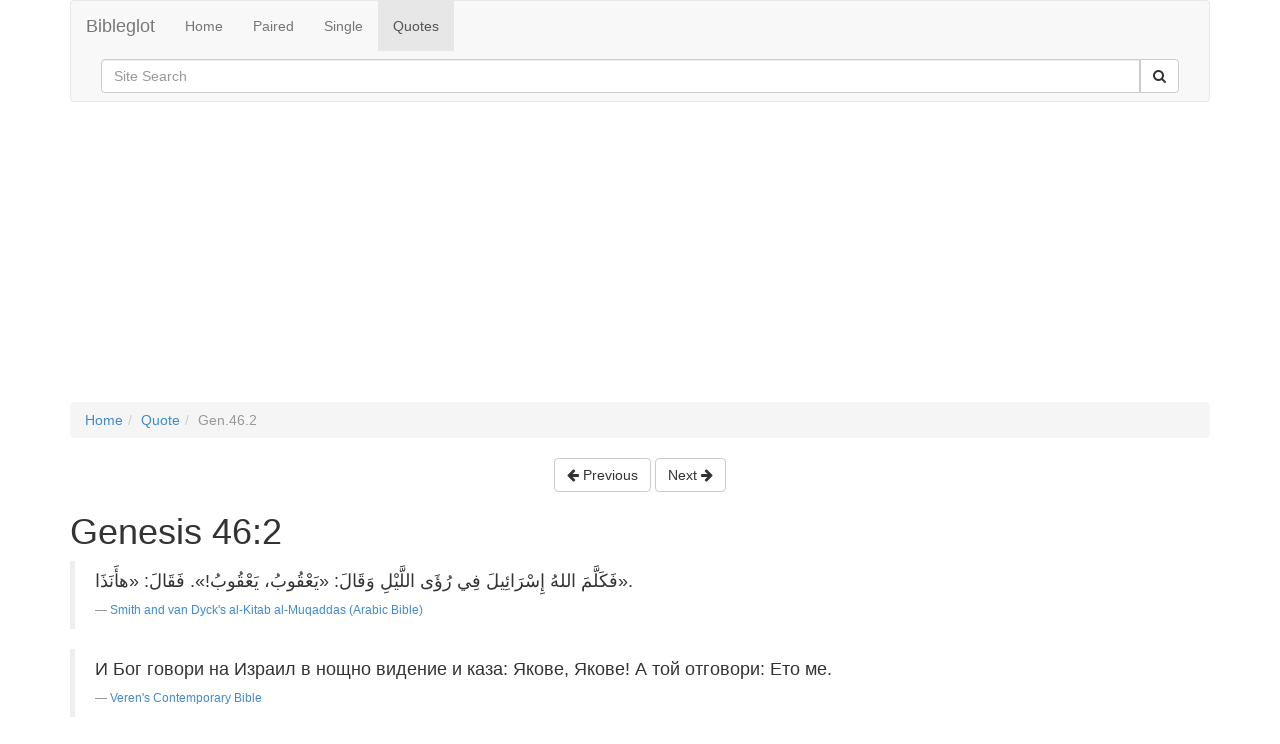

--- FILE ---
content_type: text/html
request_url: http://bibleglot.com/quote/Gen.46.2/
body_size: 5731
content:
<!DOCTYPE html><html lang="en"><head><meta charset="utf-8"><title>Multilingual Bible Quote: Genesis 46:2</title><meta name="viewport" content="width=device-width, initial-scale=1"><!--[if lt IE 9]><script src="/js/html5shiv.js"></script><script src="/js/respond.min.js"></script><![endif]--><link href="//netdna.bootstrapcdn.com/bootstrap/3.0.0/css/bootstrap.min.css" rel="stylesheet"><link href="//netdna.bootstrapcdn.com/font-awesome/4.0.1/css/font-awesome.min.css" rel="stylesheet"></head><body><div class="container"><nav class="navbar navbar-default" role="navigation"><div class="navbar-header"><button type="button" class="navbar-toggle" data-toggle="collapse" data-target=".navbar-ex1-collapse"><span class="sr-only">Toggle navigation</span><span class="icon-bar"></span><span class="icon-bar"></span><span class="icon-bar"></span></button><a class="navbar-brand" href="#">Bibleglot</a></div><div class="collapse navbar-collapse navbar-ex1-collapse"><ul class="nav navbar-nav"><li><a href="/">Home</a></li><li><a href="/pair/">Paired</a></li><li><a href="/read/">Single</a></li><li class="active"><a href="/quote/">Quotes</a></li></ul><form id="cse-search-box" action="http://google.com/cse" class="navbar-form navbar-right" role="search"><input type="hidden" name="cx" value="001017178988452197538:pczpsl8jxlw" /><div class="input-group"><input name="q" type="text" class="form-control" placeholder="Site Search"><span class="input-group-btn"><button name="sa" type="submit" class="btn btn-default"><span class="fa fa-search"></span></button></span></div></form></div></nav><div class="container"><script async src="//pagead2.googlesyndication.com/pagead/js/adsbygoogle.js"></script><!-- Responsive Ad --><ins class="adsbygoogle"style="display:block"data-ad-client="ca-pub-9704756072994353"data-ad-slot="4001507328"data-ad-format="auto"></ins><script>(adsbygoogle = window.adsbygoogle || []).push({});</script></div><ol class="breadcrumb"><li><a href="/">Home</a></li><li><a href="/quote/">Quote</a></li><li class="active">Gen.46.2</li></ol><div class="text-center"><a href="/quote/Gen.46.1/"><button class="btn btn-default"><span class="fa fa-arrow-left"></span> Previous</button></a> <a href="/quote/Gen.46.3/"><button class="btn btn-default">Next <span class="fa fa-arrow-right"></span> </button></a></div><h1>Genesis 46:2</h1><div><blockquote><p lang="ar">فَكَلَّمَ اللهُ إِسْرَائِيلَ فِي رُؤَى اللَّيْلِ وَقَالَ: «يَعْقُوبُ، يَعْقُوبُ!». فَقَالَ: «هأَنَذَا».</p><small><a title="Arabic" href="/pair/KJV/AraSVD/Gen.46/#2">Smith and van Dyck's al-Kitab al-Muqaddas (Arabic Bible)</a></small></blockquote><blockquote><p lang="bg">И Бог говори на Израил в нощно видение и каза: Якове, Якове! А той отговори: Ето ме.</p><small><a title="Bulgarian" href="/pair/KJV/BulVeren/Gen.46/#2">Veren's Contemporary Bible</a></small></blockquote><blockquote><p lang="zh">夜间，　神在异象中对以色列说：「雅各！雅各！」他说：「我在这里。」</p><small><a title="Chinese" href="/pair/KJV/ChiUns/Gen.46/#2">和合本 (简体字)</a></small></blockquote><blockquote><p lang="hr">U noćnom viđenju zovne Bog Izraela: "Jakove! Jakove!" On odgovori: "Evo me!"</p><small><a title="Croatian" href="/pair/KJV/Cro/Gen.46/#2">Croatian Bible</a></small></blockquote><blockquote><p lang="cs">I mluvil Bůh Izraelovi u vidění nočním, řka: Jákobe, Jákobe! Kterýžto odpověděl: Aj, teď jsem.</p><small><a title="Czech" href="/pair/KJV/CzeBKR/Gen.46/#2">Czech Bible Kralicka</a></small></blockquote><blockquote><p lang="da">Men Gud sagde i et Nattesyn til Israel: "Jakob, Jakob!" Og han svarede: "Se, her er jeg!"</p><small><a title="Danish" href="/pair/KJV/Dan/Gen.46/#2">Danske Bibel</a></small></blockquote><blockquote><p lang="nl">En God sprak tot Israël in gezichten des nachts, en zeide: Jakob, Jakob! En hij zeide: Zie, hier ben ik!</p><small><a title="Dutch" href="/pair/KJV/DutSVV/Gen.46/#2">Dutch Statenvertaling</a></small></blockquote><blockquote><p lang="eo">Kaj Dio diris al Izrael en nokta vizio: Jakob! Jakob! Kaj tiu diris: Jen mi estas.</p><small><a title="Esperanto" href="/pair/KJV/Esperanto/Gen.46/#2">Esperanto Londona Biblio</a></small></blockquote><blockquote><p lang="fa">در شب ‌خدا در رؤیا به ‌او ظاهر شد و فرمود: «یعقوب‌، یعقوب‌،» 

او جواب ‌داد: «بلی‌، ای خداوند.» 

</p><small><a title="Persian" href="/pair/KJV/FarTPV/Gen.46/#2">Today's Persian Version (Mojdeh Baraye Asre Jadid)</a></small></blockquote><blockquote><p lang="fi">Ja Jumala puhui yöllä näyssä Israelille, sanoen: Jakob, Jakob. Hän vastasi: tässä minä olen.</p><small><a title="Finnish" href="/pair/KJV/FinBiblia/Gen.46/#2">Finnish Biblia (1776)</a></small></blockquote><blockquote><p lang="fr">Dieu parla à Israël dans une vision pendant la nuit, et il dit: Jacob! Jacob! Israël répondit: Me voici!</p><small><a title="French" href="/pair/KJV/FreSegond/Gen.46/#2">French Traduction de Louis Segond (1910)</a></small></blockquote><blockquote><p lang="de">Und Gott sprach zu Israel in den Gesichten der Nacht und sagte: Jakob! Jakob! Und er sprach: Hier bin ich.</p><small><a title="German" href="/pair/KJV/GerElb1871/Gen.46/#2">German Elberfelder (1871) (sogenannt)</a></small></blockquote><blockquote><p lang="ht">Jou lannwit sa a, Bondye pale ak Izrayèl nan rèv, li di l': -Jakòb! Jakòb! Jakòb reponn: -Men mwen wi.</p><small><a title="Haitian" href="/pair/KJV/Haitian/Gen.46/#2">Haitian Creole Bible</a></small></blockquote><blockquote><p lang="he">ויאמר אלהים לישראל במראת הלילה ויאמר יעקב יעקב ויאמר הנני׃</p><small><a title="Hebrew" href="/pair/KJV/HebModern/Gen.46/#2">Modern Hebrew Bible</a></small></blockquote><blockquote><p lang="hi">रात में परमेश्वर इस्राएल से सपने में बोला। परमेश्वर ने कहा, “याकूब, याकूब।”   और इस्राएल ने उत्तर दिया, “मैं यहाँ हूँ।”  </p><small><a title="Hindi" href="/pair/KJV/HinERV/Gen.46/#2">Holy Bible: Easy-to-Read Version (Hindi ERV)</a></small></blockquote><blockquote><p lang="hu">És szóla Isten Izráelnek éjjeli látomásban, és monda: Jákób, Jákób. Ő pedig monda: Ímhol vagyok.</p><small><a title="Hungarian" href="/pair/KJV/HunKar/Gen.46/#2">Hungarian Vizsoly (Karoli) Biblia (1590)</a></small></blockquote><blockquote><p lang="it">E Dio parlò a Israele in visioni notturne, e disse: "Giacobbe, Giacobbe!" Ed egli rispose: "Eccomi".</p><small><a title="Italian" href="/pair/KJV/ItaRive/Gen.46/#2">Italian Riveduta Bibbia (1927)</a></small></blockquote><blockquote><p lang="en">And God spake unto Israel in the visions of the night, and said, Jacob, Jacob. And he said, Here am I.</p><small>King James Version (1769) with Strongs Numbers and Morphology</small></blockquote><blockquote><p lang="mg">Ary Andriamanitra niteny tamin'Isiraely tao amin'ny fahitana nony alina ka nanao ho : Ry Jakoba, ry Jakoba ô! Ary hoy kosa izy: Inty aho.</p><small><a title="Malagasy" href="/pair/KJV/Mal1865/Gen.46/#2">Malagasy Bible (1865)</a></small></blockquote><blockquote><p lang="mi">Na ka korero moemoea te Atua ki a Iharaira i te po, ka mea, E Hakopa, e Hakopa. A ka mea ia, Tenei ahau.</p><small><a title="Maori" href="/pair/KJV/Maori/Gen.46/#2">Maori Bible</a></small></blockquote><blockquote><p lang="nb">Og Gud sa til Israel i et syn om natten: Jakob, Jakob! Han svarte: Ja, her er jeg.</p><small><a title="Norwegian Bokmal" href="/pair/KJV/Norsk/Gen.46/#2">Bibelen på Norsk (1930)</a></small></blockquote><blockquote><p lang="pl">I rzekł Bóg do Izraela w widzeniu nocnem, mówiąc: Jakóbie, Jakóbie; a on odpowiedział: Owom ja.</p><small><a title="Polish" href="/pair/KJV/PolGdanska/Gen.46/#2">Polish Biblia Gdanska (1881)</a></small></blockquote><blockquote><p lang="pt">Falou Deus a Israel em visões de noite, e disse: Jacó, Jacó! Respondeu Jacó: Eis-me aqui.</p><small><a title="Portuguese" href="/pair/KJV/PorAR/Gen.46/#2">Bíblia Almeida Recebida (AR)</a></small></blockquote><blockquote><p lang="ro">Dumnezeu a vorbit lui Israel, într'o vedenie noaptea, şi a zis: ,,Iacove! Iacove!`` Israel a răspuns: ,,Iată-mă!``</p><small><a title="Romanian" href="/pair/KJV/RomCor/Gen.46/#2">Romanian Cornilescu Version</a></small></blockquote><blockquote><p lang="es">Y habló Dios á Israel en visiones de noche, y dijo: Jacob, Jacob. Y él respondió: Heme aquí.</p><small><a title="Spanish" href="/pair/KJV/SpaRV/Gen.46/#2">La Santa Biblia Reina-Valera (1909)</a></small></blockquote><blockquote><p lang="sv">Och Gud talade till Israel i en syn om natten; han sade: »Jakob! Jakob!» Han svarade: »Här är jag.»</p><small><a title="Swedish" href="/pair/KJV/Swe1917/Gen.46/#2">Swedish Bible (1917)</a></small></blockquote><blockquote><p lang="tl">At kinausap ng Dios si Israel sa mga panaginip sa gabi, at sinabi, Jacob, Jacob. At sinabi niya, Narito ako:</p><small><a title="Tagalog" href="/pair/KJV/TagAngBiblia/Gen.46/#2">Philippine Bible Society (1905)</a></small></blockquote><blockquote><p lang="tr">O gece Tanrı bir görümde İsrail’e, “Yakup, Yakup!” diye seslendi.   Yakup, “Buradayım” diye yanıtladı. </p><small><a title="Turkish" href="/pair/KJV/TurNTB/Gen.46/#2">Kutsal Kitap (New Turkish Bible)</a></small></blockquote><blockquote><p lang="el">Και ειπεν ο Θεος προς τον Ισραηλ δι  ↵ραματος της νυκτος λεγων, Ιακωβ, Ιακωβ. Ο δε ειπεν, Ιδου, εγω.</p><small><a title="Greek" href="/pair/KJV/UMGreek/Gen.46/#2">Unaccented Modern Greek Text</a></small></blockquote><blockquote><p lang="uk">І промовив Бог до Ізраїля в нічному видінні, і сказав: Якове, Якове! А той відказав: Ось я!</p><small><a title="Ukrainian" href="/pair/KJV/Ukrainian/Gen.46/#2">Українська Біблія. Переклад Івана Огієнка.</a></small></blockquote><blockquote><p lang="ur">رات کو اللہ رویا میں اُس سے ہم کلام ہوا۔ اُس نے کہا، ”یعقوب، یعقوب!“ یعقوب نے جواب دیا، ”جی، مَیں حاضر ہوں۔“</p><small><a title="Urdu" href="/pair/KJV/UrduGeo/Gen.46/#2">Urdu Geo Version (UGV)</a></small></blockquote><blockquote><p lang="vi">Trong một sự hiện thấy ban đêm kia, Ðức Chúa Trời có phán cùng Y-sơ-ra-ên rằng: Hỡi Gia-cốp, Gia-cốp! Y-sơ-ra-ên đáp rằng: Có tôi đây.</p><small><a title="Vietnamese" href="/pair/KJV/Viet/Gen.46/#2">Kinh Thánh Tiếng Việt (1934)</a></small></blockquote><blockquote><p lang="la">audivit eum per visionem nocte vocantem se et dicentem sibi Iacob Iacob cui respondit ecce adsum</p><small><a title="Latin" href="/pair/KJV/Vulgate/Gen.46/#2">Latin Vulgate</a></small></blockquote></div><div class="text-center"><a href="/quote/Gen.46.1/"><button class="btn btn-default"><span class="fa fa-arrow-left"></span> Previous</button></a> <a href="/quote/Gen.46.3/"><button class="btn btn-default">Next <span class="fa fa-arrow-right"></span> </button></a></div><div class="footer"><div class="pull-left"><style>.a-soc{color:inherit;}</style><ul class="list-inline"><li><a class="a-soc" href="#" title="Like us on facebook" onclick="window.open('https://www.facebook.com/sharer/sharer.php?u='+encodeURIComponent(location.href),'facebook-share-dialog','width=626,height=436');return false;"><span class="fa fa-facebook-square fa-2x"></span></a></li><li><a class="a-soc" title="Share on Google+" href="#" onclick="javascript:window.open('https://plus.google.com/share?url='+encodeURIComponent(location.href),'', 'menubar=no,toolbar=no,resizable=yes,scrollbars=yes,height=600,width=600');return false;"><span class="fa fa-google-plus-square fa-2x"></span></a></li><li><a id="lnk-tweet" class="a-soc" href="https://twitter.com/share?url=http://bibleglot.com/quote/Gen.46.2/" title="Tweet this page" target="_blank"><span class="fa fa-twitter fa-2x"></span></a></li></ul></div><div class="pull-right"><p class="text-muted">&copy; bibleglot.com</p></div></div></div><script>(function(i,s,o,g,r,a,m){i['GoogleAnalyticsObject']=r;i[r]=i[r]||function(){(i[r].q=i[r].q||[]).push(arguments)},i[r].l=1*new Date();a=s.createElement(o),m=s.getElementsByTagName(o)[0];a.async=1;a.src=g;m.parentNode.insertBefore(a,m)})(window,document,'script','//www.google-analytics.com/analytics.js','ga');ga('create', 'UA-43635036-2', 'bibleglot.com');ga('send', 'pageview');</script><script src="http://code.jquery.com/jquery-1.10.1.min.js"></script><script src="//netdna.bootstrapcdn.com/bootstrap/3.0.0/js/bootstrap.min.js"></script></body></html>

--- FILE ---
content_type: text/html; charset=utf-8
request_url: https://www.google.com/recaptcha/api2/aframe
body_size: 267
content:
<!DOCTYPE HTML><html><head><meta http-equiv="content-type" content="text/html; charset=UTF-8"></head><body><script nonce="ZrhKyBYT3eXRMnXC7y0Bcg">/** Anti-fraud and anti-abuse applications only. See google.com/recaptcha */ try{var clients={'sodar':'https://pagead2.googlesyndication.com/pagead/sodar?'};window.addEventListener("message",function(a){try{if(a.source===window.parent){var b=JSON.parse(a.data);var c=clients[b['id']];if(c){var d=document.createElement('img');d.src=c+b['params']+'&rc='+(localStorage.getItem("rc::a")?sessionStorage.getItem("rc::b"):"");window.document.body.appendChild(d);sessionStorage.setItem("rc::e",parseInt(sessionStorage.getItem("rc::e")||0)+1);localStorage.setItem("rc::h",'1768495332778');}}}catch(b){}});window.parent.postMessage("_grecaptcha_ready", "*");}catch(b){}</script></body></html>